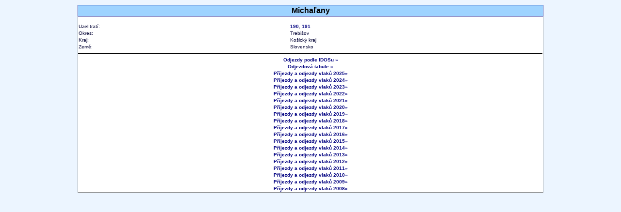

--- FILE ---
content_type: text/html; charset=UTF-8
request_url: https://www.zelpage.cz/stanice/michalany.html
body_size: 1379
content:
<html xmlns="http://www.w3.org/1999/xhtml" xml:lang="en" lang="en">
<head>
	<meta http-equiv="robots" content="index,follow" />
	<meta http-equiv="Content-Type" content="text/html; charset=utf-8" />
	<meta http-equiv="Content-Language" content="cs" />
	<meta http-equiv="Description" content="Podrobnosti o stanici Michaľany" />
	<meta http-equiv="Keywords" lang="cs" content="Michaľany, příjezdy, odjezdy, železniční stanice, vlaky, jízdní řády, řazení vlaků" />
	<meta http-equiv="Cache-Control" content="no-store" />
	<meta http-equiv="Copyright" lang="cs" content="© ŽelPage" />
	<meta http-equiv="Copyright" lang="en" content="© ZelPage" />
	<meta http-equiv="Content-Author" lang="cs" content="Lukáš Kohout, Zdeněk Michl" />
	<meta http-equiv="Content-Author" lang="en" content="Lukas Kohout, Zdenek Michl" />
	<base href="https://www.zelpage.cz/" />
<title>Detail stanice Michaľany - Želpage [www.zelpage.cz]</title>
<link rel="StyleSheet" type="text/css" href="/style.css" />
<script type="text/javascript" src="/script.js"></script>
<script type="text/javascript">
<!--
function zavri(page) {
	window.opener.location.replace(page);
	window.close();
	return false;
}
-->
</script>
<meta name="viewport" content="initial-scale=1.0, user-scalable=no" />
</head>
<body style="text-align: center;"">
<table class="text_clanek" width="75%" style="border: 1px solid gray; margin: 10px auto;">
<col style="padding-left: 5px;" /><col style="padding-right: 5px;" />
<tr><td colspan="2" class="titulek_raz"><strong>Michaľany</strong></td></tr>
<tr><td colspan="2">&nbsp;</td></tr>


<tr><td>Uzel tratí:</td><td><a href="/trate/slovensko/trat-190" onclick="return zavri('/trate/slovensko/trat-190');" title="trať Košice - Čierna nad Tisou; Kalša - Trebišov; Sátoraljaújhely MÁV - Slovenské Nové Mesto">190</a>, <a href="/trate/slovensko/trat-191" onclick="return zavri('/trate/slovensko/trat-191');" title="trať Michaľany - Medzilaborce mesto - Łupków PKP">191</a></td></tr>
<tr><td>Okres:</td><td>Trebišov</td></tr><tr><td>Kraj:</td><td>Košický kraj</td></tr><tr><td>Země:</td><td>Slovensko</td></tr>
<tr><td colspan="2" style="padding-left: 0;"><hr /></td></tr>
<tr><td colspan="2" style="text-align: center;"><a style="cursor: pointer;" onclick="zavri('http://jizdnirady.idnes.cz/vlaky/odjezdy/?f=Micha%C4%BEany')" href="http://jizdnirady.idnes.cz/vlaky/odjezdy/?f=Micha%C4%BEany" title="Pravidelné odjezdy">Odjezdy podle IDOSu &raquo;</a></td></tr>
<tr><td colspan="2" style="text-align: center;"><a style="cursor: pointer;" onclick="zavri('https://aplikacie.zsr.sk/infotabule/StationDetail.aspx?id=137505&t=2')" href="https://aplikacie.zsr.sk/infotabule/StationDetail.aspx?id=137505&t=2" title="Aktuální odjezdy">Odjezdová tabule &raquo;</a></td></tr>
<tr><td colspan="2" style="text-align: center;"><a onclick="zavri('../odjezdy-2025/michalany.html')" title="Odkaz na příjezdy a odjezdy vlaků z této stanice pro rok 2025" href="../odjezdy-2025/michalany.html">Příjezdy a odjezdy vlaků 2025&raquo;</a></td></tr>
<tr><td colspan="2" style="text-align: center;"><a onclick="zavri('../odjezdy-2024/michalany.html')" title="Odkaz na příjezdy a odjezdy vlaků z této stanice pro rok 2024" href="../odjezdy-2024/michalany.html">Příjezdy a odjezdy vlaků 2024&raquo;</a></td></tr>
<tr><td colspan="2" style="text-align: center;"><a onclick="zavri('../odjezdy-2023/michalany.html')" title="Odkaz na příjezdy a odjezdy vlaků z této stanice pro rok 2023" href="../odjezdy-2023/michalany.html">Příjezdy a odjezdy vlaků 2023&raquo;</a></td></tr>
<tr><td colspan="2" style="text-align: center;"><a onclick="zavri('../odjezdy-2022/michalany.html')" title="Odkaz na příjezdy a odjezdy vlaků z této stanice pro rok 2022" href="../odjezdy-2022/michalany.html">Příjezdy a odjezdy vlaků 2022&raquo;</a></td></tr>
<tr><td colspan="2" style="text-align: center;"><a onclick="zavri('../odjezdy-2021/michalany.html')" title="Odkaz na příjezdy a odjezdy vlaků z této stanice pro rok 2021" href="../odjezdy-2021/michalany.html">Příjezdy a odjezdy vlaků 2021&raquo;</a></td></tr>
<tr><td colspan="2" style="text-align: center;"><a onclick="zavri('../odjezdy-2020/michalany.html')" title="Odkaz na příjezdy a odjezdy vlaků z této stanice pro rok 2020" href="../odjezdy-2020/michalany.html">Příjezdy a odjezdy vlaků 2020&raquo;</a></td></tr>
<tr><td colspan="2" style="text-align: center;"><a onclick="zavri('../odjezdy-2019/michalany.html')" title="Odkaz na příjezdy a odjezdy vlaků z této stanice pro rok 2019" href="../odjezdy-2019/michalany.html">Příjezdy a odjezdy vlaků 2019&raquo;</a></td></tr>
<tr><td colspan="2" style="text-align: center;"><a style="cursor: pointer;" onclick="zavri('../odjezdy-2018/michalany.html')" title="Odkaz na příjezdy a odjezdy vlaků z této stanice pro rok 2018" href="../odjezdy-2018/michalany.html">Příjezdy a odjezdy vlaků 2018&raquo;</a></td></tr>
<tr><td colspan="2" style="text-align: center;"><a style="cursor: pointer;" onclick="zavri('../odjezdy-2017/michalany.html')" title="Odkaz na příjezdy a odjezdy vlaků z této stanice pro rok 2017" href="../odjezdy-2017/michalany.html">Příjezdy a odjezdy vlaků 2017&raquo;</a></td></tr>
<tr><td colspan="2" style="text-align: center;"><a style="cursor: pointer;" onclick="zavri('../odjezdy-2016/michalany.html')" title="Odkaz na příjezdy a odjezdy vlaků z této stanice pro rok 2016" href="../odjezdy-2016/michalany.html">Příjezdy a odjezdy vlaků 2016&raquo;</a></td></tr>
<tr><td colspan="2" style="text-align: center;"><a style="cursor: pointer;" onclick="zavri('../odjezdy-2015/michalany.html')" title="Odkaz na příjezdy a odjezdy vlaků z této stanice pro rok 2015" href="../odjezdy-2015/michalany.html">Příjezdy a odjezdy vlaků 2015&raquo;</a></td></tr>
<tr><td colspan="2" style="text-align: center;"><a style="cursor: pointer;" onclick="zavri('../odjezdy-2014/michalany.html')" title="Odkaz na příjezdy a odjezdy vlaků z této stanice pro rok 2014" href="../odjezdy-2014/michalany.html">Příjezdy a odjezdy vlaků 2014&raquo;</a></td></tr>
<tr><td colspan="2" style="text-align: center;"><a style="cursor: pointer;" onclick="zavri('../odjezdy-2013/michalany.html')" title="Odkaz na příjezdy a odjezdy vlaků z této stanice pro rok 2013" href="../odjezdy-2013/michalany.html">Příjezdy a odjezdy vlaků 2013&raquo;</a></td></tr>
<tr><td colspan="2" style="text-align: center;"><a style="cursor: pointer;" onclick="zavri('../odjezdy-2012/michalany.html')" title="Odkaz na příjezdy a odjezdy vlaků z této stanice pro rok 2012" href="../odjezdy-2012/michalany.html">Příjezdy a odjezdy vlaků 2012&raquo;</a></td></tr>
<tr><td colspan="2" style="text-align: center;"><a style="cursor: pointer;" onclick="zavri('../odjezdy-2011/michalany.html')" title="Odkaz na příjezdy a odjezdy vlaků z této stanice pro rok 2011" href="../odjezdy-2011/michalany.html">Příjezdy a odjezdy vlaků 2011&raquo;</a></td></tr>
<tr><td colspan="2" style="text-align: center;"><a style="cursor: pointer;" onclick="zavri('../odjezdy-2010/michalany.html')" title="Odkaz na příjezdy a odjezdy vlaků z této stanice pro rok 2010" href="../odjezdy-2010/michalany.html">Příjezdy a odjezdy vlaků 2010&raquo;</a></td></tr>
<tr><td colspan="2" style="text-align: center;"><a style="cursor: pointer;" onclick="zavri('../odjezdy-2009/michalany.html')" title="Odkaz na příjezdy a odjezdy vlaků z této stanice pro rok 2009" href="../odjezdy-2009/michalany.html">Příjezdy a odjezdy vlaků 2009&raquo;</a></td></tr>
<tr><td colspan="2" style="text-align: center;"><a style="cursor: pointer;" onclick="zavri('../odjezdy-2008/michalany.html')" title="Odkaz na příjezdy a odjezdy vlaků z této stanice pro rok 2008" href="../odjezdy-2008/michalany.html">Příjezdy a odjezdy vlaků 2008&raquo;</a></td></tr>
</table>
</body>
</html>
